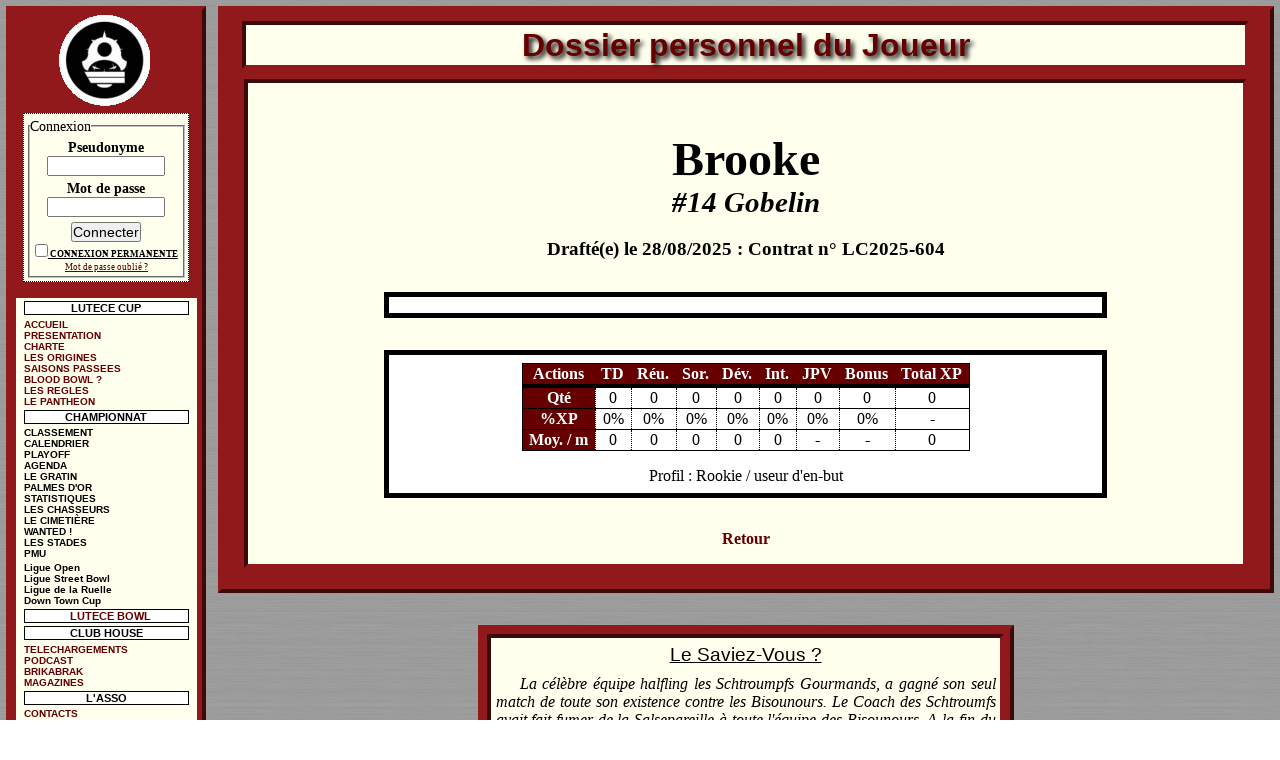

--- FILE ---
content_type: text/html; charset=utf-8
request_url: https://www.lutececup.org/index.php?page=50&id=604
body_size: 3768
content:
<?xml version="1.0" encoding="utf-8" ?>
<!DOCTYPE html PUBLIC "-//W3C//DTD XHTML 1.0 Strict//EN" "http://www.w3.org/TRxhtml1/DTD/xhtml1-strict.dtd">

<html xmlns="http://www.w3.org/1999/xhtml" xml:lang="fr" lang="fr">
  <head>
    <title>Dossier personnel du Joueur</title>
    <meta name="revisit-after" content="15 days" />
    <meta name="robots" content="all" />
    <link rel="schema.DC" href="http://purl.org/dc/elements/1.1/" />
    <meta name="DC.Title" content="Dossier personnel du Joueur" />
    <meta name="DC.Creator" content="Lut&egrave;ce Cup" />
    <meta
      name="DC.Subject"
      content="Lut&egrave;ce Cup, lut&egrave;ce cup, lutececup, lutece cup, Blood Bowl, BloodBowl, bloodbowl, blood bowl, tournoi, plateau, wargame, wargames, Games Workshop, Lut&egrave;ce Bowl, lutece bowl, LB, LB2, BB2020"
    />
    <meta name="DC.Publisher" content="Association Lut&egrave;ce Cup" />
    <meta
      name="DC.Contributor"
      content="The Bassman,www.phpcodeur.net,www.openweb.eu.org,www.w3c.org"
    />
    <meta name="DC.Date" content="2005-01-01" />
    <meta name="DC.Type" content="text" />
    <meta name="DC.Format" content="text/html" />
    <meta name="DC.Language" content="fr" />
    <meta
      name="DC.Rights"
      content="Tous droits r&eacute;serv&eacute;s Lut&egrave;ce Cup - Ce site est ind&eacute;pendant de la marque Games Workshop et n'a aucun but p&eacute;cunier."
    />
    <meta name="description" content="Les informations d&eacute;taill&eacute;es de la carri&egrave;re du joueur." />
    <!-- Pour le moment on n'active pas le viewport. Il faudrait d'abord revoir entierrement l'affichage sur Mobile -->
    <!-- <meta name="viewport" content="width=device-width, initial-scale=0.5" /> -->
    
    <link rel="apple-touch-icon" sizes="180x180" href="/apple-touch-icon.png" />
    <link rel="mask-icon" href="/safari-pinned-tab.svg" color="#6d5b97" />
    <link
      rel="stylesheet"
      type="text/css"
      href="./includes/common.css"
      media="screen"
    />
    <link
      rel="stylesheet"
      type="text/css"
      href="./includes/style.css"
      media="screen"
    />
    
    <!-- Google tag (gtag.js) -->
    <script
      async
      src="https://www.googletagmanager.com/gtag/js?id=G-N1SW9686JH"
    ></script>
    <script>
      window.dataLayer = window.dataLayer || [];
      function gtag() {
        dataLayer.push(arguments);
      }
      gtag("js", new Date());

      gtag("config", "G-N1SW9686JH");
    </script>
  </head>

  <body >
    <div id="zone_affichage">
      <div id="cadre_affichage">
        <div id="titre_page">
          <h1>Dossier personnel du Joueur</h1>
        </div>
        
        <div class="affichage">			<div class="dossier">
				<h2>Brooke</h2>
				<h3>#14 Gobelin</h3>
				<h4>Drafté(e) le 28/08/2025 : Contrat n° LC2025-604</h4>
				<div class="dossier_cadre">
					</ul>

				</div>
				<div class="dossier_cadre">
					<table>
						<thead>
							<tr>
								<th>Actions</th>
								<th title="Touchdowns">TD</th>
								<th title="Réussites">Réu.</th>
								<th title="Sorties">Sor.</th>
								<th title="Déviations">Dév.</th>
								<th title="Interceptions">Int.</th>
								<th title="Joueur le Plus Valable">JPV</th>
								<th title="PSP Bonus">Bonus</th>
								<th title="Total expérience">Total XP</th>
							</tr>
						</thead>
						<tbody>
							<tr>
								<td class="left_th" title="Quantité">Qté</td>
								<td>0</td>
								<td>0</td>
								<td>0</td>
								<td>0</td>
								<td>0</td>
								<td>0</td>
								<td>0</td>
								<td>0</td>
							</tr>
							<tr>
								<td class="left_th" title="Pourcentage de l'expérience total">%XP</td>
								<td>0%</td>
								<td>0%</td>
								<td>0%</td>
								<td>0%</td>
								<td>0%</td>
								<td>0%</td>
								<td>0%</td>
								<td>-</td>
							</tr>
							<tr>
								<td class="left_th" title="Moyenne par matchs">Moy. / m</td>
								<td>0</td>
								<td>0</td>
								<td>0</td>
								<td>0</td>
								<td>0</td>
								<td>-</td>
								<td>-</td>
								<td>0</td>
							</tr>
						</tbody>
					</table>
					<p class="rang">Profil : Rookie / useur d'en-but</p>
				</div>
				<div class="center"><a href="./index.php?page=15&amp;team_id=53" title="Revenir au roster">Retour</a></div>
			</div>
</div>
      </div>
      <div id="lsv">
        <h6>Le Saviez-Vous ?</h6>
        <p>La c&eacute;l&egrave;bre &eacute;quipe halfling les Schtroumpfs Gourmands, a gagn&eacute; son seul match de toute son existence contre les Bisounours. Le Coach des Schtroumfs avait fait fumer de la Salsepareille &agrave; toute l&#039;&eacute;quipe des Bisounours. A la fin du match alors que toute l&#039;&eacute;quipe des Bisounours cueillait des p&acirc;querettes, le Coach des Bisous aurait d&eacute;clar&eacute; : &laquo; Putain ! Elle est booonnnne ! &raquo;</p>
      </div>
      <div id="pub">
        <p>
          <img
            src="./img/pubs/nesquig.jpg"
            alt="Fausse Pub"
            title="Publicit&eacute;"
            height="391"
            width="270"
          />
        </p>
      </div>
      <div id="copy">
        <p>
          &copy; Lut&egrave;ce Cup 2005<br />Ce site est ind&eacute;pendant de
          <a
            href="http://www.games-workshop.com"
            title="Voir le site officiel de Games Workshop"
            >Games Workshop [en]</a
          >
          et n'a aucun but commercial.
        </p>
      </div>
    </div>
    <!-- MENU -->
    <div id="menus">
      <div id="logo_menu">
        <img
          src="./img/logo_100.gif"
          alt="logo_100"
          height="99"
          width="100"
          title="Le Blood Bowl &agrave; la Sauvage !!"
        />
      </div>
      <!-- Formulaire de connexion -->
      	<div id="form_login">
		<form id="login" action="./index.php?action=login" method="post">
			<fieldset>
				<legend>Connexion</legend>
				<p>
					<label for="pseudo" accesskey="p">Pseudonyme </label>
					<input type="text" name="pseudo" id="pseudo" size="13" tabindex="1" />
				</p>
				<p>
					<label for="pass" accesskey="m">Mot de passe </label>
					<input type="password" name="pass" id="pass" size="13" tabindex="2" />
				</p>
				<p class="submit"><input type="submit" value="Connecter" /></p>
				<p class="psw_forg"><input type="checkbox" name="cook" id="cook" value="1" /> <label for="cook">CONNEXION PERMANENTE</label></p>
				<p class="psw_forg"><a href="https://forum.lutececup.org/login.php?action=forget" title="Récupérer son mot de passe">Mot de passe oublié ?</a></p>
			</fieldset>
		</form>
	</div>

      <div class="section_menus">
        <h2>LUTECE CUP</h2>
        <ul>
          
          <li>
            <a href="./index.php" title="Retour &agrave; l'accueil">ACCUEIL</a>
          </li>
          <li>
            <a
              href="./index.php?page=2"
              title="Pr&eacute;sentation de la Lut&egrave;ce Cup"
              >PRESENTATION</a
            >
          </li>
          <li>
            <a href="./index.php?page=1" title="Lire la charte des coachs"
              >CHARTE</a
            >
          </li>
          <li>
            <a
              href="./index.php?page=3"
              title="Conna&icirc;tre les origines de la Lut&egrave;ce Cup"
              >LES ORIGINES</a
            >
          </li>
          <li>
            <a
              href="./index.php?page=4"
              title="Voir les anciens championnats de la Lut&egrave;ce Cup"
              >SAISONS PASSEES</a
            >
          </li>
          <li>
            <a
              href="./index.php?page=40"
              title="Pr&eacute;sentation du Blood Bowl"
              >BLOOD BOWL ?</a
            >
          </li>
          <li>
            <a href="./index.php?page=5" title="Section r&egrave;gles"
              >LES REGLES</a
            >
          </li>
          <li>
            <a
              href="./index.php?page=37"
              title="Les joueurs les plus remarquables"
              >LE PANTHEON</a
            >
          </li>
        </ul>
        <h2>CHAMPIONNAT</h2>
        <ul class="champ">
          <!--<li><a href="./index.php?page=38" title="Voir le tableau des play-Offs" class="warning">PLAY-OFFS</a></li>-->
          <li>
            <a
              href="./index.php?page=18"
              title="Voir le classement du championnat"
              >CLASSEMENT</a
            >
          </li>
          <li>
            <a
              href="./index.php?page=19"
              title="Voir le calendrier du championnat"
              >CALENDRIER</a
            >
          </li>
          <li>
            <a
              href="./index.php?page=38"
              title="Voir les playoffs du championnat"
              >PLAYOFF</a
            >
          </li>
          <li>
            <a href="./index.php?page=55" title="Voir l'agenda des matchs"
              >AGENDA</a
            >
          </li>
          <li>
            <a
              href="./index.php?page=21"
              title="Voir les meilleurs joueurs du championnat"
              >LE GRATIN</a
            >
          </li>
          <li>
            <a
              href="./index.php?page=22"
              title="Voir les &eacute;quipes m&eacute;ritantes"
              >PALMES D'OR</a
            >
          </li>
          <li>
            <a
              href="./index.php?page=45"
              title="Voir les statistiques g&eacute;n&eacute;rales"
              >STATISTIQUES</a
            >
          </li>
          <li>
            <a
              href="./index.php?page=72"
              title="Voir les meilleurs chasseurs et les proies les plus faciles"
              >LES CHASSEURS</a
            >
          </li>
          <li>
            <a
              href="./index.php?page=20"
              title="Voir le cimeti&egrave;re du championnat"
              >LE CIMETI&Egrave;RE</a
            >
          </li>
          <li>
            <a href="./index.php?page=23" title="Recherche de coachs"
              >WANTED !</a
            >
          </li>
          <li>
            <a href="./index.php?page=36" title="Les Stades de Lut&egrave;ce"
              >LES STADES</a
            >
          </li>
          <li>
            <a href="./index.php?page=34" title="Le Paris et Magouilles Utiles"
              >PMU</a
            >
          </li>
          
        </ul>
        <ul class="champ">
          <!--<li><a href="./index.php?page=39" title="Chocolate Cup">Chocolate Cup</a></li>-->
          <li>
            <a href="./index.php?page=31" title="Ligue Open">Ligue Open</a>
          </li>
          <li>
            <a href="./index.php?page=48" title="Ligue Street Bowl"
              >Ligue Street Bowl</a
            >
          </li>
          <li>
            <a href="./index.php?page=43" title="Ligue de la Ruelle"
              >Ligue de la Ruelle</a
            >
          </li>
          <li>
            <a href="./index.php?page=54" title="Down Town Cup"
              >Down Town Cup</a
            >
          </li>
        </ul>
        <h2>
          <a
            href="http://lutecebowl.lutececup.org/"
            title="Le c&eacute;l&egrave;bre Lut&egrave;ce Bowl"
            >LUTECE BOWL</a
          >
        </h2>
        <ul>
          <!--<li><a href="http://lutecebowl.lutececup.org/" title="Le Lut&egrave;ce Bowl 2012">LUTECE BOWL 2012</a></li>
			<li><a href="http://lutecebowl.lutececup.org/oldies/2011/index.php" title="Le Lut&egrave;ce Bowl 2011">Edition 2011</a></li>
			<li><a href="http://lutecebowl.lutececup.org/oldies/2010/index.php" title="Le Lut&egrave;ce Bowl 2010">Edition 2010</a></li>
			<li><a href="http://lutecebowl.lutececup.org/oldies/2009/index.php" title="Le Lut&egrave;ce Bowl 2009">Edition 2009</a></li>
			<li><a href="http://lutecebowl.lutececup.org/oldies/2008/index.php" title="Le Lut&egrave;ce Bowl 2008">Edition 2008</a></li>
			<li><a href="http://lutecebowl.lutececup.org/oldies/2007/index.php" title="Le Lut&egrave;ce Bowl 2007">Edition 2007</a></li>
			<li><a href="http://lutecebowl.lutececup.org/oldies/2006/index.php" title="Le Lut&egrave;ce Bowl 2006">Edition 2006</a></li>
			<li><a href="http://lutecebowl.lutececup.org/oldies/2005/index.php" title="Le Lut&egrave;ce Bowl 2005">Edition 2005</a></li>
			<li><a href="http://lutecebowl.lutececup.org/oldies/2004/index.htm" title="Le Lut&egrave;ce Bowl 2004">Edition 2004</a></li>-->
        </ul>
        <h2>CLUB HOUSE</h2>
        <ul>
          <li>
            <a
              href="./index.php?page=11"
              title="Voir la section t&eacute;l&eacute;chargement"
              >TELECHARGEMENTS</a
            >
          </li>
          <li>
            <a
              href="./index.php?page=61"
              title="Voir la section t&eacute;l&eacute;chargement"
              >PODCAST</a
            >
          </li>
          <li>
            <a href="./index.php?page=9" title="Voir la rubrique brikabrak"
              >BRIKABRAK</a
            >
          </li>
          <li>
            <a href="./index.php?page=8" title="Voir les magazines disponibles"
              >MAGAZINES</a
            >
          </li>
        </ul>
        <h2>L'ASSO</h2>
        <ul>
          <li>
            <a href="./index.php?page=7" title="Contacter le Lut&egrave;ce Crew"
              >CONTACTS</a
            >
          </li>
          <li>
            <a
              href="./index.php?page=10"
              title="Voir les rassemblements de coachs"
              >TOURNOIS</a
            >
          </li>
          <li>
            <a href="./index.php?page=12" title="Voir les projets">GOODIES</a>
          </li>
          <li>
            <a href="https://forum.lutececup.org" title="Voir notre forum"
              >FORUM</a
            >
          </li>
          <li>
            <a href="./index.php?page=35" title="Les anciens de la Lutèce Cup"
              >LES ANCIENS</a
            >
          </li>
          <li>
            <a
              href="http://racing.lutececup.org/"
              title="Voir notre championnat de Formule D&eacute;"
              >FORMULE DE</a
            >
          </li>
        </ul>
        <h2>DIVERS</h2>
        <ul>
          <li><a href="./index.php?page=6" title="Nos liens">LIENS</a></li>
          <li>
            <a
              href="./index.php?page=24"
              title="Voir toutes les fausses pubs du site"
              >FAUSSES PUBS</a
            >
          </li>
          <li>
            <a
              href="http://lutececup.free.fr/blasons/"
              title="Des blasons pour vos équipes - Lien externe"
              >BLASONS</a
            >
          </li>
        </ul>
      </div>
    </div>
  </body>
</html>



--- FILE ---
content_type: text/css
request_url: https://www.lutececup.org/includes/common.css
body_size: 1263
content:
/* =============== COMMUN =============== */
/* CODE COULEUR */
/* */
/* Positionnement des éléments blocks */
* {
  margin: 0;
  padding: 0;
  color: #000000;
  font-style: normal;
  font-weight: normal;
  text-decoration: none;
  font-size: 1em;
}
/* Fond de page */
body {
  background-image: url(../img/S_S_MetalDsk.jpg);
}
/* Mise en forme de chaîne de caractères */
.bold {
  font-weight: bold;
}
.bold_italic {
  font-weight: bold;
  font-style: italic;
}
.bold_underline {
  font-weight: bold;
  text-decoration: underline;
}
.bold_italic_underline {
  font-weight: bold;
  font-style: italic;
  text-decoration: underline;
}
.italic {
  font-style: italic;
}
.italic_underline {
  font-style: italic;
  text-decoration: underline;
}
.underline {
  text-decoration: underline;
}
.red {
  color: #ff0000;
  font-weight: bold;
}
/* Liens */
a {
  color: #660000;
  font-weight: bold;
}
/* Positionnement */
.center {
  text-align: center;
}
.spacer {
  clear: both;
}
/* Message d'alerte */
.warning {
  font-weight: 700;
  color: #ff0000;
}
.green {
  color: #008000;
  font-weight: bold;
}
/* Image */
img {
  border: 0;
}
/* Formulaire */
fieldset {
  font-size: 0.9em;
}
*.submit {
  text-align: center;
}
optgroup {
  font-weight: bold;
  font-style: italic;
}
/* *********************************** A FAIRE ********************** */

.message_admin {
  width: 60%;
  margin: 1em auto;
  font-weight: bold;
  text-align: center;
  color: #ff0000;
}

/* Tableaux */
table {
  margin-left: auto;
  margin-right: auto;
  background-color: #ffffff;
  border: 1px solid #000000;
  border-collapse: collapse;
}

table caption:before {
  content: "-oO ";
}

table caption:after {
  content: " Oo-";
}

table th {
  border-bottom: 4px solid #000000;
  background-color: #660000;
  color: #ffffff;
  font-weight: bold;
  text-align: center;
}

table tr.tr_alt {
  background-color: #99cc66;
}

table td {
  text-align: center;
  border-left-style: dotted;
  border-bottom-style: solid;
  border-color: #000000;
  border-width: 1px;
  padding: 0.3em;
}

table caption {
  margin: 1em auto 0.5em;
  font-size: 1.2em;
  font-family: Georgia, Arial, "Times New Roman";
  font-weight: bold;
  text-align: center;
}

td.td_title {
  font-weight: bold;
  font-style: italic;
  font-size: 1.2em;
  background-color: #ffffaa;
}
table thead tr th sup {
  font-weight: bold;
  color: #ffffff;
  font-size: 60%;
}
/* Largeur de colonnes */
.w_5 {
  width: 5%;
}
.w_6 {
  width: 6%;
}
.w_6_b {
  width: 6%;
  font-weight: bold;
}
.w_8 {
  width: 8%;
}
.w_10 {
  width: 10%;
}
.w_12 {
  width: 12%;
}
.w_15 {
  width: 15%;
}
.w_20 {
  width: 20%;
}
.w_25 {
  width: 25%;
}
.w_30 {
  width: 30%;
}
.w_33 {
  width: 33%;
}
.w_35 {
  width: 35%;
}
.w_64 {
  width: 64%;
}
.w_70 {
  width: 70%;
}
/* Masquer un élément block */
.hidden {
  display: none;
}

/* Sous-menu */
/* page 4 (projets) */
/* page 5 (Règles) */
/* page 31 (open) */
#ss_menu {
  overflow: hidden;
  width: 95%;
  margin: 0.75em auto 0;
}

#ss_menu p {
  float: left;
  text-align: center;
  margin: 8px 0;
}

#ss_menu li {
  float: left;
  width: 25%;
  text-align: center;
  margin: 8px 0;
  list-style-type: none;
}
* html #ss_menu li {
  height: 2.5em;
  width: 24.5%;
  padding-top: 0.5em;
}

#ss_menu li.page_31 a,
#ss_menu li.page_43 a {
  font-family: Georgia, Arial, "Times New Roman";
  font-size: 1.2em;
  font-weight: bold;
  text-decoration: none;
  padding: 0.2em;
  border: 4px outset #000000;
  background-color: #555555;
  color: #ffffcc;
}
#ss_menu li.page_4 a:hover {
  background-color: #ffffcc;
  color: #555555;
}

/* COMPOSANT D'AFFICHAGE D'UN CHAMP MARKDOWN */
.fieldmkd {
  font-size: 1em;

  width: 80%;
  margin: 0 auto 1em;
  padding: 0.3em;
  border: 2px dotted #990033;
  background-color: #ffffdd;
}

.fieldmkd table {
  width: 25%;
  margin-top: 0.5em;
}

.fieldmkd table th {
  width: 70%;
  border: 2px solid #000000;
}

.fieldmkd table td {
  border: 2px solid #000000;
}

.fieldmkd h1 {
  margin: 0.5em 0;
  font-weight: bold;
  font-size: 1.25em;
  text-align: left;
}

.fieldmkd h2 {
  margin: 1em 0;
  font-weight: bold;
  font-size: 1.1em;
  text-align: left;
}

.fieldmkd h3 {
  margin: 1.5em 0;
  font-weight: bold;
  font-size: 1em;
  text-align: left;
}

.fieldmkd p {
  margin: 0 0 0.5em 0;
}

.fieldmkd ul li {
  margin: 0.25em 1em;
}

.fieldmkd strong {
  font-weight: bold;
}

.fieldmkd em {
  font-style: italic;
}

/* Affichage des compétence */

a.comp {
  color: #660000;
  font-weight: normal;
}

a.green {
  color: #008000;
  font-weight: bold;
}


--- FILE ---
content_type: text/css
request_url: https://www.lutececup.org/includes/style.css
body_size: 8226
content:
/* =============== PAGE =============== */

#zone_affichage {
  position: absolute;

  left: 17%;

  width: 82.5%;

  margin-top: 0.5%;

  z-index: 2;

  text-align: center;
}

#cadre_affichage {
  padding-top: 1%;

  padding-bottom: 1%;

  background-color: #91191b;

  border: 4px outset #91191b;

  text-align: justify;
}

* html #cadre_affichage {
  padding-top: 1%;

  padding-bottom: 1%;

  background-color: #91191b;

  border: 6px outset #91191b;
}

#titre_page {
  width: 95%;

  margin: 0 auto;

  padding: 0.1em;

  border: 4px inset #91191b;

  background-color: #ffffee;

  text-align: center;
}

* html #titre_page {
  width: 100%;

  border-width: 6px;
}

#titre_page h1 {
  font-family: Georgia, Arial, "Times New Roman";

  color: #660000;

  text-shadow: 3px 3px 5px black;

  font-size: 2em;

  font-weight: bold;
}

.affichage {
  overflow: hidden;

  width: 95%;

  margin: 10px auto;

  padding-bottom: 1em;

  border: 4px inset #91191b;

  background-color: #ffffee;
}

* html .affichage {
  width: 100%;

  border-width: 6px;
}

th acronym,
th abbr {
  font-weight: bold;

  color: #ffffff;
}

/* =============== MENUS =============== */

#menus {
  overflow: hidden;

  position: absolute;

  width: 15%;

  min-width: 100px;

  margin: 0.5% 0.5% 0.5% 0.5%;

  background-color: #91191b;

  border: 4px outset #91191b;

  z-index: 1;
}

* html #menus {
  width: 16%;

  border-width: 6px;
}

#logo_menu {
  text-align: center;
}

/* =============== SECTIONS DU MENU =============== */

div.section_menus {
  overflow: hidden;

  width: 94%;

  margin: 1em auto;

  padding: 0.2em 0;

  background-color: #ffffee;
}

* html div.section_menus {
  text-align: center;

  width: 97%;
}

div.section_menus h2 {
  overflow: hidden;

  width: 90%;

  margin: 0 auto;

  background-color: #ffffff;

  border: 1px solid #000000;

  text-align: center;

  font-size: 0.7em;

  font-weight: bold;

  font-family: Georgia, Arial, "Times New Roman";
}

div.section_menus ul {
  margin: 0.2em 0 0.2em;
}

div.section_menus li {
  font-family: Arial, Times New Roman;

  font-size: 0.6em;

  list-style-type: none;
}

div.section_menus li.bold {
  font-weight: bold;
}

* html div.section_menus li {
  text-align: left;

  line-height: 1.4em;
}

div.section_menus a {
  display: block;

  padding-left: 8px;

  text-decoration: none;
}

* html div.section_menus a {
  margin-bottom: -12px;
}

div.section_menus a:hover {
  color: #ffffee;

  background-color: #667733;
}

/* Menu Championnat */

div.section_menus ul.champ li a {
  color: #000000;
}

div.section_menus ul.champ li.bold a.bold {
  font-weight: bold;
}

div.section_menus ul.champ li:hover {
  background-color: #000000;
}

div.section_menus ul.champ li:hover a {
  color: #ffffff;
}

/* =============== FORMULAIRE DE CONNEXION =============== */

#form_login {
  width: 82%;

  margin: 0 auto;

  border: 1px dotted #000000;

  padding: 0.2em;

  background-color: #ffffee;
}

* html #form_login {
  width: 97%;
}

#form_login fieldset {
  padding-bottom: 0.3em;

  background-color: #ffffee;
}

#form_login p {
  text-align: center;
}

#form_login label {
  font-weight: bold;

  /* color: #667733; */
}

#form_login p {
  overflow: hidden;

  margin-top: 0.3em;
}

#form_login p.psw_forg {
  font-size: 0.6em;

  text-decoration: underline;
}

#form_login p.psw_forg a {
  font-weight: normal;
}

/* =============== PUBLICITES ET LE SAVIEZ-VOUS =============== */

#lsv {
  position: relative;

  width: 50%;

  min-width: 250px;

  margin: 2em auto;

  background-color: #91191b;

  border: 4px outset #91191b;
}

* html #lsv {
  border-width: 6px;
}

#lsv h6 {
  overflow: hidden;

  margin: 1% 1% 0;

  border: 4px inset #91191b;

  border-bottom: 0;

  background-color: #ffffee;

  padding: 0.3em;

  text-align: center;

  font-size: 1.2em;

  font-family: Georgia, Arial, "Times New Roman";

  text-decoration: underline;
}

#lsv p {
  overflow: hidden;

  margin: -0.1em 1% 2%;

  border: 4px inset #91191b;

  border-top: 0;

  background-color: #ffffee;

  padding: 0.3em;

  text-indent: 1.5em;

  text-align: justify;

  font-style: italic;
}

* html #lsv h6,
* html #lsv p {
  border-width: 6px;

  width: 100%;
}

#pub {
  margin-top: 1em;

  text-align: center;
}

/*  FAUSSES PUBS */

#view_pub {
  margin-top: 1em;
}

#view_pub p {
  text-align: center;
}

#view_pub a {
  font-weight: bold;

  color: green;
}

#page_pubs ul.pubs_img {
  list-style-type: none;
}

#page_pubs ul.pubs_img li {
  width: 33%;

  height: 180px;

  float: left;

  text-align: center;

  border-top: 1px solid red;
}

#page_pubs ul.pubs_img li a {
  margin-bottom: 0.2em;

  color: green;

  font-size: 70%;
}

#page_pubs ul.pubs_menu {
  list-style-type: none;

  text-align: center;

  margin-top: 1em;
}

#page_pubs ul.pubs_menu li {
  width: 25%;

  float: left;

  text-align: center;

  font-weight: bold;
}

* html #page_pubs ul.pubs_menu li {
  width: 24.5%;
}

#page_pubs ul.pubs_menu li a {
  color: green;

  font-weight: bold;
}

/* COPYRIGHT */

#copy {
  margin: 1em auto;

  font-size: 0.8em;
}

/* ADMINISTRATION */

#admin div.site_pan_admin {
  background-color: #ffffff;

  width: 80%;

  margin: 1em auto;

  padding: 0.3em;

  border: 1px dashed #996633;

  text-align: left;
}

#admin div.site_pan_admin h5 {
  font-weight: bold;

  text-decoration: underline;

  font-style: italic;
}

#admin ul {
  margin: 0.5em 2em;

  list-style-type: none;
}

#admin h2 {
  text-align: center;

  text-decoration: underline;

  font-weight: bold;

  font-size: 1.3em;
}

#admin h4 {
  margin-left: 1em;

  text-decoration: underline;

  font-size: 1.1em;

  font-style: italic;
}

/* ADMINISTRATION LUTECE */

#tbl_add_match_1 {
  width: 60%;
}

#tbl_add_match_1 th.white {
  width: 45%;
}

#admin h1 {
  text-align: center;

  font-family: Georgia, Arial, "Times New Roman";

  font-size: 2em;

  text-decoration: underline;

  font-weight: bold;
}

#admin p.handi_sel {
  margin-top: 1em;

  margin-left: 2em;
}

#admin ul.handi_sel {
  margin-left: 5em;
}

#coach_liste {
  font-size: 0.8em;
}

#match_comp {
  width: 100%;

  margin-top: 1em;
}

#match_comp td {
  text-align: left;

  vertical-align: top;
}

.match_5 {
  width: 60%;

  margin: 1em auto 2.5em;
}

#team_composition {
  font-size: 0.9em;
}

#player_edit_caracs {
  width: 30%;
}

#player_edit_matchs {
  width: 90%;

  margin-top: 1em;
}

/* EDITER UNE STAR */

#star_edit_matchs {
  width: 90%;

  margin: 1em auto;
}

* html #star_edit_matchs {
  width: 90%;

  margin: 1em 5%;
}

/* ADMINISTRATION COACH */

#admin p.link_back_admin {
  margin: 0.5em auto 0;

  text-align: center;
}

#admin {
  width: 99%;

  margin: 1em auto 0;
}

* html #admin {
  text-align: center;
}

#admin label {
  font-weight: bold;
}

#admin fieldset {
  border-color: #996633;

  padding: 1em 0.2em;

  background-color: #ffffff;
}

#admin legend {
  font-style: italic;

  font-weight: bold;

  margin-left: 0.2em;

  margin-right: 0.2em;
}

#admin p {
  margin: 0.3em;
}

#admin p.submit,
#admin div.submit {
  margin-top: 2em;
}

#admin p.message_admin {
  margin: 1em auto;

  padding: 0.1em;

  background-color: #ffffcc;

  border: 3px double #ff0000;
}

* html #admin p.message_admin {
  width: 100%;

  margin: 1em 10%;

  padding: 0.1em;

  background-color: #ffffcc;

  border: 3px double #ff0000;
}

#admin p.consigne {
  width: 60%;

  margin: 1em auto;

  padding: 0.2em;

  background-color: #ffffff;

  border: 3px double #ff0000;

  font-weight: bold;

  text-align: justify;
}

* html #admin p.consigne {
  width: 100%;

  margin: 1em 20%;
}

#coach_team a.team_first {
  text-decoration: underline;
}

/* ADMINISTRATION LUTECE BOWL */

#lb_tour {
  width: 98%;

  margin-top: 1em;
}

/* ADMINISTRATION SITE */

/* Compétences */

#site_comp_edit div {
  border: 1px dotted #000;

  background-color: #ffffee;

  width: 60%;

  text-align: center;

  margin: 1em auto;

  padding: 1em;
}

/* Formulaire d'administration */

#form_admin {
  text-align: center;
}

#form_admin fieldset {
  width: 96%;

  margin: 1em 2%;

  text-align: left;
}

* html #form_admin fieldset {
  margin: 1em 2%;

  width: 100%;
}

#form_admin fieldset div.cadre_form p {
  margin-left: 4em;
}

#form_admin fieldset div.cadre_form p.consigne {
  margin: 1em auto;
}

* html #form_admin fieldset div.cadre_form p.consigne {
  margin: 1em 10%;
}

#form_admin p {
  margin-top: 1em;
}

#tbl_team_edit {
  width: 40%;
}

#form_admin p.edit_logo {
  margin-top: 2em;
}

#add_match .add_match_meteo {
  text-align: left;
}

/* Cartes spéciales*/

.tbl_cards td {
  text-align: left;
}

.tbl_cards td.card_deck {
  font-weight: bold;

  background-color: #bbbbbb;

  text-align: center;
}

.tbl_cards dt {
  font-style: italic;

  font-weight: bold;
}

.tbl_cards dd {
  margin-bottom: 0.5em;
}

/* RAPPORT DE MATCH */

#rapport table.phase,
#rapport_edit table.phase {
  width: 100%;

  margin: 1em auto;

  border: none;

  background-color: transparent;
}

#rapport table.phase td,
#rapport_edit table.phase td {
  width: 33%;

  border: none;
}

#rapport div.team {
  float: left;

  width: 50%;
}

* html #rapport div.team {
  width: 49.5%;
}

#rapport div.photo {
  text-align: center;
}

#rapport div.photo h1 {
  font-family: Georgia, Arial, "Times New Roman";

  font-size: 2em;

  font-weight: bold;
}

#rapport div.photo h1.score {
  font-family: Georgia, Arial, "Times New Roman";

  font-size: 4em;

  font-weight: bold;
}

#rapport div.gains {
  margin: 0.5em 0 1em;
}

#rapport div.gains ul {
  margin-left: 3em;

  list-style-type: none;
}

#rapport div.comment {
  width: 90%;

  margin: 0 auto;

  padding: 0.3em;

  background-color: #ffffff;

  border: 1px solid #996633;
}

* html #rapport div.comment {
  width: 100%;

  margin: 0 5%;
}

#rapport div.comment p.coach {
  text-align: center;
}

#rapport div.comment p.comment {
  text-align: justify;

  text-indent: 1em;

  margin-top: 0.5em;
}

#rapport table.act_fj,
#rapport table.act_star,
#rapport table.act_player {
  width: 95%;

  font-size: 0.9em;
}

* html #rapport table.act_fj,
* html #rapport table.act_star,
* html #rapport table.act_player {
  width: 95%;

  margin-left: 2.5%;

  margin-right: 2.5%;
}

#rapport div.link {
  margin-top: 1em;

  text-align: center;
}

#rapport div.encadrement {
  width: 95%;

  margin: 1em auto;

  padding: 0.2em;

  background-color: #eeeeee;

  border: 1px solid #996633;

  font-size: 0.9em;

  text-align: justify;
}

* html #rapport div.encadrement {
  width: 95%;

  margin-left: 2.5%;

  margin-right: 2.5%;
}

#rapport div.encadrement h3 {
  font-weight: bold;

  text-decoration: underline;

  margin-left: 1em;
}

#rapport div.encadrement ul {
  list-style-type: none;
}

#rapport div.encadrement ul.ind {
  list-style-type: square;

  margin-left: 1.5em;
}

#rapport div.encadrement ul.recrute {
  margin-top: 0.5em;
}

#rapport div.match_commi {
  text-align: center;

  margin-top: 1em;
}

/* EDITION DE FDM */

#rapport_edit ul li {
  line-height: 2em;
}

#rapport_edit div.edit {
  margin-top: 2em;
}

/* PROFIL - IDENTITE */

* html #identite {
  text-align: center;
}

#identite div.photo {
  margin: 1em auto;

  text-align: center;

  font-size: 3em;

  font-weight: bold;

  font-family: Georgia, Arial, "Times New Roman";
}

#identite div.photo img {
  vertical-align: middle;

  margin-right: 1.5em;
}

#identite div.photo img.star {
  margin-bottom: 0.5em;
}

#identite div.presentation {
  width: 80%;

  margin: 1.5em auto;

  padding: 0.3em;

  border: 1px solid #997733;

  background-color: #ffffff;

  text-indent: 1em;

  text-align: justify;
}

#identite div.infos_perso {
  width: 50%;

  margin: 0 auto;

  padding: 0.3em 1em;

  border: 1px dashed #996633;

  background-color: #ffffff;

  text-align: justify;
}

#identite h2 {
  margin: 0.5em auto;

  text-align: center;

  font-size: 1.1em;

  font-weight: bold;

  font-family: Georgia, Arial, "Times New Roman";

  text-decoration: underline;
}

#identite div.zone {
  width: 60%;

  margin: 1.5em auto;

  padding: 0.3em;

  border: 2px solid #997733;

  background-color: #ffffff;

  text-align: justify;
}

#identite div.zone ul {
  margin-left: 1em;

  list-style-type: none;
}

#identite div.efficacite {
  text-align: center;

  font-weight: bold;

  font-size: 1.5em;

  margin-bottom: 1em;
}

#identite div.efficacite_legende {
  margin-left: 1em;
}

/* ROSTER */

#team_presentation {
  width: 90%;

  margin: 0 auto 1em;

  padding: 0.5em;

  border: 1px solid #000000;

  background-color: #ffffff;
}

* html #team_presentation {
  width: 100%;

  margin: 0 5% 1em;
}

#roster_blason {
  margin: 0.25em 0;

  text-align: center;

  font-size: 3em;

  font-weight: bold;

  font-family: Georgia, Arial, "Times New roman";
}

#roster_blason img {
  vertical-align: middle;

  margin-right: 0.25em;
}

#coach_race p {
  width: 50%;

  float: left;

  text-align: center;

  font-size: 1.2em;
}

* html #coach_race p {
  width: 49.5%;
}

.roster_jm {
  background-color: #eeeeee;
}

/* Présentation du roster */

.compo_missing {
  margin-bottom: 2em;
}

.compo_team,
.compo_missing {
  width: 98%;

  font-size: 0.8em;
}

* html .compo_team,
* html .compo_missing {
  margin-left: 1%;

  margin-right: 1%;
}

tr.missing {
  background-color: #cccccc;
}

.compo_team td.carac_green,
.compo_missing td.carac_green {
  color: green;

  font-weight: bold;
}

.compo_team td.carac_red,
.compo_missing td.carac_red {
  color: red;

  font-weight: bold;
}

th.totaux {
  border-bottom: 1px solid #000000;
}

#roster_notes {
  margin: 1em 0;

  text-align: center;
}

#encadrement {
  width: 80%;

  margin: 1em auto;
}

* html #encadrement {
  margin: 1em 10%;
}

#encadrement th {
  width: 16%;
}

#encadrement td {
  width: 17%;
}

#matchs {
  margin: 1.5em auto;
}

#matchs h1 {
  text-align: center;

  font-size: 2em;

  font-weight: bold;
}

#matchs p {
  margin-top: 0.25em;
}

#matchs p span.span_stade {
  font-size: 2em;
}

#points {
  width: 50%;

  margin: 1em auto;
}

* html #points {
  margin: 1em 25%;
}

#points th {
  width: 20%;
}

#stats {
  margin: 3em auto 0;
}

#stats h2 {
  text-align: center;

  font-size: 2em;

  font-weight: bold;
}

#team_classement {
  text-align: center;
}

#team_classement h2 {
  margin: 1em auto 0.5em;
  font-size: 1.2em;
  font-weight: bold;
}

#team_classement h2:before {
  content: "-oO ";
}

#team_classement h2:after {
  content: " Oo-";
}

#team_classement img {
  width: 500px;
  height: 250px;
}

.team_classement_tr_po {
  /* color: #ff0000; */

  font-weight: bold;
  writing-mode: vertical-lr;
}

.team_classement_tr_barrage {
  /* color: #ff0000; */
  /* background-color: #99cc66; */

  font-weight: bold;
  writing-mode: vertical-lr;
}

.team_classement_tr_chocolate {
  font-weight: bold;
  writing-mode: vertical-lr;
}

#roster_actions {
  width: 50%;
}

#roster_actions caption {
  width: 50%;

  margin-left: auto;

  margin-right: auto;
}

* html #roster_actions {
  margin-left: 25%;

  margin-right: 25%;
}

#roster_actions tbody.first {
  border-top: 0px;
}

#roster_actions tbody {
  border-top: 2px solid #000000;
}

#roster_dead {
  width: 90%;
}

* html #roster_dead {
  margin-top: 2em;

  margin-left: 5%;

  margin-right: 5%;
}

#roster_ass {
  width: 85%;
}

* html #roster_ass {
  margin-top: 2em;

  margin-left: 7.5%;

  margin-right: 7.5%;
}

#recr_stars {
  width: 80%;
}

* html #recr_stars {
  margin-top: 2em;

  margin-left: 15%;

  margin-right: 15%;
}

/* PALMES ET CUILLERES DE BOIS */

#palmes {
  width: 100%;

  margin-top: 1em;

  text-align: center;
}

#palmes div.palmes_ctnu {
  width: 100%;

  margin: 1em auto 0;
}

#palmes div.palmes_ctnu div.palmes {
  width: 50%;

  float: left;
}

#palmes div.palmes_ctnu div.palmes {
  width: 49.5%;
}

#palmes div.palmes_ctnu div.palmes div.info_palme img {
  vertical-align: middle;
}

#palmes div.palmes_ctnu div.palmes div.info_palme p.phrase {
  width: 95%;

  margin: 0 auto;
}

/* WANTED */

#wanted div.consigne {
  width: 60%;

  margin: 1em auto;

  padding: 0.2em;

  background-color: #ffffff;

  border: 5px double #ff0000;

  font-weight: bold;

  text-align: justify;
}

* html #wanted div.consigne {
  width: 100%;

  margin: 1em 20%;
}

#wanted table {
  width: 95%;
}

#wanted table {
  margin-left: 2.5%;

  margin-right: 2.5%;
}

/* CIMETIERE */

#cime_pres {
  margin-top: 1em;

  text-align: center;
}

div.cime {
  width: 90%;

  margin: 2em auto;
}

.cime div.team {
  text-align: center;

  margin-bottom: 0.3em;
}

.cime div.team img {
  vertical-align: middle;

  margin-right: 2em;
}

.cime div.team a {
  font-size: 2em;

  text-decoration: underline;
}

div.tombe {
  width: 20%;

  margin: 0 auto;

  float: left;

  text-align: center;
}

* html div.tombe {
  width: 19.5%;
}

/* GRATIN */

table.top {
  width: 70%;
}

* html table.top {
  margin: 1em 15%;
}

table.top td.first,
table.top td.first a {
  color: #ff0000;

  font-weight: bold;
}

table.top span {
  font-size: 0.8em;
}

/* CLASSEMENT GENERAL */

#hashLink {
  display: none;
}

#hashLink:target {
  display: block;
}

#tbl_cl_gen {
  width: 85%;

  margin-top: 1em;
}

* html #tbl_cl_gen {
  width: 85%;

  margin: 1em 7.5% 0;
}

#tbl_cl_gen img {
  vertical-align: middle;
}

/* CHASSEURS */

#img_chasseurs {
  margin: 1em auto 0;
  text-align: center;
}

/* CALENDRIER */

#tbl_cal {
  width: 85%;

  border: 0;
}

* html #tbl_cal {
  margin-top: 1em;

  margin-left: 12.5%;

  margin-right: 12.5%;
}

#tbl_cal td {
  border: 0;
}

#tbl_cal tbody {
  border: 1px solid #000000;
}

#tbl_cal td.td_cal_info {
  font-size: 0.8em;

  height: 1em;
}

#cal_form {
  width: 50%;

  margin: 1em auto 0;

  text-align: center;
}

* html #cal_form {
  width: 100%;

  margin: 1em 25% 1em;
}

#cal_form p {
  font-weight: bold;
}

/*================= SOUS-MENU PRESENTATION=============*/

#ss_menu {
  width: 100%;
}

#ss_menu p.page_4 {
  width: 50%;

  height: 2.5em;

  padding-top: 0.5em;
}

#ss_menu p.page_4 a {
  font-family: Georgia, Arial, "Times New Roman";

  font-size: 1.2em;

  font-weight: bold;

  text-decoration: none;

  padding: 0.2em;

  border: 4px outset #000000;

  background-color: #555555;

  color: #ffffcc;
}

#ss_menu p.page_4 a:hover {
  background-color: #ffffcc;

  color: #555555;
}

/*================= SOUS-MENU PROJETS =============*/

#ss_menu p.page_12 {
  width: 50%;

  height: 2.5em;

  padding-top: 0.5em;
}

#ss_menu p.page_12 a {
  font-family: Georgia, Arial, "Times New Roman";

  font-size: 1.2em;

  font-weight: bold;

  text-decoration: none;

  padding: 0.2em;

  border: 4px outset #000000;

  background-color: #555555;

  color: #ffffcc;
}

#ss_menu p.page_12 a:hover {
  background-color: #ffffcc;

  color: #555555;
}

/*============== Régles SOUS-MENU ==============*/

#rules {
  list-style-type: none;

  font-size: 80%;
}

#rules li {
  float: left;

  width: 25%;

  padding: 0.5em 0;

  text-align: center;
}

* html #rules li {
  width: 24.5%;
}

#rules li a {
  padding: 0.2em 0.3em;

  color: #ffffcc;

  font-weight: 700;

  text-decoration: none;

  background-color: #555555;

  border: 2px outset #000000;
}

/* Anciens championnat */

#rules_2007 {
  list-style-type: none;
}

#rules_2007 li {
  float: left;

  width: 33%;

  padding: 0.5em 0;

  text-align: center;
}

* html #rules_2007 li {
  width: 32.3%;
}

#rules_2007 li a {
  padding: 0.2em 0.3em;

  color: #ffffcc;

  font-weight: 700;

  text-decoration: none;

  background-color: #555555;

  border: 2px outset #000000;
}

/* =============== PRECISIONS DE REGLES =============== */

#li_prec {
  margin: 1em auto;

  text-align: center;
}

#tbl_prec {
  width: 95%;
}

* html #tbl_prec {
  margin-left: 2.5%;

  margin-right: 2.5%;
}

#tbl_prec td.texte {
  text-align: justify;

  text-indent: 1em;
}

/*================ Primes de match =================*/

#avert_script {
  width: 60%;

  margin: 1em auto;

  text-align: justify;

  text-indent: 2em;

  color: #ff0000;

  font-style: italic;
}

.link_primes {
  text-align: center;

  margin: 1em 0;
}

#toto {
  width: 75%;

  margin: 1em auto;
}

#toto div {
  width: 90%;

  margin: 1em auto;
}

#toto fieldset {
  -moz-border-radius: 20px;

  border-width: 5px;
}

#toto legend {
  margin-left: 2em;

  padding: 0 0.5em;

  font-family: Arial;

  font-size: 1.2em;
}

/*================ Compétences SOUS-MENU =================*/

#rules_comp_menu {
  width: 90;

  margin: 2em auto 1em;

  text-align: center;
}

#rules_comp_menu a {
  border: 2px outset black;

  padding: 0.1em 0.2em;

  margin: 0.2em;

  font-size: 90%;

  background-color: #ffffcc;
}

#rules_comp_menu a:hover {
  color: #555555;
}

#rules_comp_menu img {
  vertical-align: middle;
}

/* =============== COMPETENCES =============== */

#rules_comp h2 {
  margin-top: 1em;

  font-family: Georgia, Arial, "Times New Roman";

  text-align: center;

  font-size: 1.5em;

  font-weight: bold;
}

#rules_comp h2:before {
  content: "-oO ";
}

#rules_comp h2:after {
  content: " Oo-";
}

#rules_comp dd {
  margin: 0 0 3em 0;

  padding: 0;

  list-style-type: none;
}

#rules_comp dt {
  width: 90%;

  margin: 2em auto 0;

  padding: 0.3em;

  border: 1px dotted #990033;

  border-bottom: 0;

  background-color: #ffffdd;

  text-align: justify;
}

#rules_comp dd {
  width: 90%;

  margin: 0 auto 1em;

  padding: 0.3em;

  border: 1px dotted #990033;

  border-top: 0;

  background-color: #ffffdd;

  text-align: justify;
}

#rules_comp dd.comp_sub_dd {
  border: 1px dotted #990033;
}

#rules_comp dd p {
  text-indent: 0.5em;

  width: 96%;

  margin: 0.5em auto 0;
}

#rules_comp dd p.comp_en {
  font-style: italic;
}

* html #rules_comp dt {
  width: 100%;

  margin: 0 5%;
}

* html #rules_comp dd {
  width: 100%;

  margin: 0 5% 1em;
}

.comp_videos {
  text-align: center;

  margin-top: 0.5em;
}

.comp_ss_cat {
  font-family: Arial;

  font-style: italic;

  font-weight: bold;

  font-size: 1.2em;
}

#liste_comps {
  list-style-type: none;

  margin-top: 2em;
}

#liste_comps li.comp_col {
  float: left;

  width: 50%;
}

#liste_comps li.comp_col ul {
  list-style-type: none;
}

#liste_comps li.comp_col ul li {
  width: 90%;

  margin: 0.1em auto;
}

/* =============== LISTE STAR =============== */

#rules_stars h2 {
  margin: 1em 0;

  font-size: 1.5em;

  font-weight: bold;

  text-align: center;
}

#rules_stars h2:before {
  content: "-oO ";
}

#rules_stars h2:after {
  content: " Oo- ";
}

#rules_stars ul li {
  list-style-image: url(../img/divers/ball2.gif);
}

#rules_stars li {
  float: left;

  width: 50%;

  min-height: 40px;

  text-align: center;
}

* html #rules_stars li {
  float: left;

  width: 49.5%;

  margin-bottom: 0.5em;
}

/* =============== LISTE ROSTER =============== */

#rules_rosters h2 {
  margin: 1em 0;

  font-size: 1.5em;

  font-weight: bold;

  text-align: center;
}

#rules_rosters h2:before {
  content: "-oO ";
}

#rules_rosters h2:after {
  content: " Oo- ";
}

#rules_rosters ul {
  list-style-type: none;
}

#rules_rosters li {
  float: left;

  width: 23%;

  min-height: 40px;

  padding-left: 10%;

  font-size: 0.9em;
}

* html #rules_rosters li {
  width: 49.9%;

  padding-left: 40%;

  margin-top: 0.25em;
}

#rules_rosters img {
  vertical-align: middle;

  margin-right: 0.5em;
}

#rules_rosters ul.allies li {
  min-height: 55px;
}

#rules_rosters p {
  text-align: center;
}

/* SEQUENCES DE MATCH */

#rules_seq_menu {
  width: 75%;

  margin: 1em auto;
}

* html #rules_seq_menu {
  width: 100%;

  margin: 1em 12.5%;
}

#rules_seq_menu h2 {
  font-size: 1.3em;

  font-weight: bold;

  font-family: Georgia, Arial, "Times New Roman";

  text-align: center;
}

#rules_seq_menu h2:before {
  content: "-oO ";
}

#rules_seq_menu h2:after {
  content: " Oo-";
}

#rules_seq_menu ul {
  margin-top: 0.5em;

  float: left;

  width: 50%;

  list-style-image: url(../img/divers/ball2.gif);
}

* html #rules_seq_menu ul {
  width: 49.9%;
}

#rules_seq_menu li {
  margin-left: 3em;
}

/* =============== EXPERIENCE =============== */

#rules_xp,
#rules_vieil {
  width: 40%;
}

* html #rules_xp,
* html #rules_vieil {
  margin: 1em 30%;
}

#rules_xp_jets {
  width: 60%;
}

* html #rules_xp_jets {
  margin: 1em 20%;
}

#rules_vieil th acronym {
  color: #ffffff;

  font-weight: bold;
}

/* =============== BLESSURES =============== */

#rules_bless {
  width: 30%;
}

* html #rules_bless {
  margin: 1em 35%;
}

#rules_graves {
  width: 60%;
}

#rules_graves {
  margin: 1em 20%;
}

#rules_graves th abbr,
#rules_bless th acronym {
  color: #ffffff;

  font-weight: bold;
}

/* =============== COUPS D'ENVOI =============== */

#rules_kickoff {
  width: 80%;
}

* html #rules_kickoff {
  margin-left: 10%;

  margin-right: 10%;
}

#rules_kickoff td {
  padding: 0.3em;
}

#rules_kickoff p {
  margin: 0;

  text-align: justify;
}

#rules_kickoff th abbr {
  font-weight: bold;

  color: #ffffff;
}

/* =============== METEO =============== */

#rules_meteo {
  width: 70%;
}

* html #rules_meteo {
  margin-left: 15%;

  margin-right: 15%;
}

#rules_meteo p {
  text-align: justify;
}

#rules_meteo td {
  padding: 0.3em;
}

#rules_meteo th acronym {
  font-weight: bold;

  color: #ffffff;
}

/* =============== GAIN =============== */

#rules_gain {
  width: 75%;
}

* html #rules_gain {
  margin-left: 12.5%;

  margin-right: 12.5%;
}

#rules_gain td {
  padding: 0.3em;
}

#rules_gain th acronym {
  font-weight: bold;

  color: #ffffff;
}

/* POPULARITE */

#rules_pop {
  width: 40%;
}

* html #rules_pop {
  margin: 0 30% 2em;
}

#rules_pop th abbr {
  font-weight: bold;

  color: #ffffff;
}

#rules_pop td {
  padding: 0.3em;
}

#rules_pop_mod {
  width: 30%;
}

* html #rules_pop_mod {
  margin-left: 35%;

  margin-right: 35%;
}

#rules_pop_mod td {
  padding: 0.3em;
}

/* =============== STARS =============== */

#rules_star_id h1 {
  margin: 0.5em 0;

  font-weight: bold;

  font-size: 2em;

  text-align: center;
}

#rules_star_id h1:before {
  content: "-oO ";
}

#rules_star_id h1:after {
  content: " Oo-";
}

#rules_star_id p {
  float: left;

  width: 50%;

  text-align: center;
}

#rules_star_id table {
  width: 25%;

  margin-top: 0.5em;
}

#rules_star_id table th {
  width: 70%;

  border: 2px solid #000000;
}

#rules_star_id table td {
  border: 2px solid #000000;
}

#rules_star_info,
#rules_star_dispo {
  width: 80%;

  margin: 0 auto 1em;

  padding: 0.3em;

  border: 2px dotted #990033;

  background-color: #ffffdd;
}

* html #rules_star_info,
* html #rules_star_dispo {
  width: 100%;

  margin-left: 10%;

  margin-right: 10%;
}

#rules_star_dispo h1 {
  margin: 0.5em 0;
  font-weight: bold;
  font-size: 1.25em;
  text-align: left;
}

#rules_star_palm {
  width: 40%;
}

* html #rules_star_palm {
  margin: 1em 30%;
}

#rules_star_match {
  width: 80%;
}

* html #rules_star_match {
  margin: 1em 10%;
}

#rules_star_link {
  text-align: center;
}

/* =============== COUP DE POUCE =============== */

#rules_inducement_id h1 {
  margin: 0.5em 0;
  font-weight: bold;
  font-size: 2em;
  text-align: center;
}

#rules_inducement_id h1:before {
  content: "-oO ";
}

#rules_inducement_id h1:after {
  content: " Oo-";
}

#rules_inducement_id p {
  float: left;
  width: 50%;
  text-align: center;
}

#rules_inducement_id table {
  width: 25%;
  margin-top: 0.5em;
}

#rules_inducement_id table th {
  width: 70%;
  border: 2px solid #000000;
}

#rules_inducement_id table td {
  border: 2px solid #000000;
}

#rules_inducement_info {
  width: 80%;
  margin: 0 auto 1em;
  padding: 0.3em;
  border: 2px dotted #990033;
  background-color: #ffffdd;
}

* html #rules_inducement_info {
  width: 100%;
  margin-left: 10%;
  margin-right: 10%;
}

#rules_inducement_match {
  width: 80%;
}

* html #rules_inducement_match {
  margin: 1em 10%;
}

#rules_inducement_link {
  text-align: center;
}

/* =============== ROSTERS =============== */

#rules_race div.race_teams h3 {
  margin-top: 1em;

  font-family: Georgia, Arial, "Times New Roman";

  font-size: 1.2em;

  font-weight: bold;

  text-align: center;
}

#rules_race div.race_teams ul {
  margin-top: 0.5em;
}

#rules_race div.race_teams img {
  vertical-align: middle;
}

#rules_race h2 {
  width: 100%;

  margin: 0.5em auto;

  font-family: Georgia, Arial, "Times New Roman";

  font-size: 2em;

  font-weight: bold;

  text-align: center;
}

#rules_race h2 img {
  vertical-align: middle;

  margin-right: 10%;
}

#rules_race table {
  width: 90%;
}

* html #rules_race table {
  margin-left: 5%;

  margin-right: 5%;
}

#rules_race ul {
  width: 80%;

  margin: 2em auto 0;

  padding: 0.3em;

  border: 2px dotted #990033;

  background-color: #ffffdd;

  list-style-type: none;
}

* html #rules_race ul {
  width: 100%;

  margin: 2em 10% 0;
}

#rules_race li {
  margin-top: 0.25em;
}

#rules_race_link {
  margin-top: 2em;

  text-align: center;
}

#runesmith td.justify {
  text-align: justify;
}

#runesmith th acronym {
  font-weight: bold;

  color: #ffffff;
}

#race_comment {
  width: 80%;

  margin: 2em auto 0;

  padding: 0.3em;

  border: 2px dotted #990033;

  background-color: #ffffdd;
}

#race_comment h3 {
  font-weight: bold;
}

#race_comment p {
  margin-top: 0;

  margin-bottom: 0.5em;

  text-indent: 1.5em;

  text-align: justify;
}

/* =============== LIENS =============== */

table.tbl_liens {
  width: 90%;
}

* html table.tbl_liens {
  margin: 1em 5%;
}

table.tbl_liens caption {
  margin-top: 2em;

  margin-left: auto;

  margin-right: auto;
}

table.tbl_liens td.tbl_liens_left {
  width: 28%;
}

/* =============== CONTACTS =============== */

#contact_adresse {
  width: 40%;

  margin: 1em auto;

  padding: 0.5em;

  text-align: center;

  font-size: 1.2em;

  border: 1px solid #990033;

  background-color: #ffffff;
}

* html #contact_adresse {
  width: 100%;

  margin: 1em 30%;
}

table.tbl_contact {
  width: 60%;
}

* html table.tbl_contact {
  margin: 1em 20%;
}

table.tbl_contact td {
  padding: 0.5em;
}

td.tbl_contact_left {
  width: 50%;

  font-weight: bold;

  color: #eeeeee;

  background-color: #99cc66;
}

/* =============== BRIKABRAK =============== */

.brik {
  width: 90%;

  margin: 1em auto 0;

  border: 1px dashed #990033;

  background-color: #ffffcc;

  padding: 0.5em;
}

* html .brik {
  width: 100%;

  margin: 1em 5% 0;
}

.brik h2 {
  margin-bottom: 0.5em;

  font-weight: bold;

  font-size: 1.5em;

  text-align: center;
}

.brik h2:before {
  content: "-= ";
}

.brik h2:after {
  content: " =-";
}

.brik p {
  text-indent: 1.5em;
}

.brik p.center {
  text-indent: 0;

  text-align: center;
}

/* =============== TELECHARGEMENTS =============== */

#dl {
  width: 70%;

  margin: 0 auto;
}

* html #dl {
  margin: 1em 15%;
}

#dl td span {
  font-size: 0.6em;
}

.dl_details dt {
  text-align: center;

  font-weight: bold;

  margin-bottom: 0.5em;
}

.dl_details dd {
  text-align: justify;

  text-indent: 1em;
}

/* =============== PROJETS =============== */

.projet {
  width: 90%;

  margin: 1.5em auto;

  background-color: #ffffcc;

  border: 1px dotted #990033;
}

* html .projet {
  width: 100%;

  margin: 1.5em 5%;
}

.projet h2 {
  font-family: Georgia, Arial, "Times New Roman";

  font-size: 1.75em;

  text-align: center;
}

.projet p {
  width: 90%;

  margin: 0 auto;

  text-indent: 1.5em;

  text-align: justify;
}

* html .projet p {
  width: 100%;

  margin: 0 5%;
}

.projet ul.photos_malette {
  width: 100%;

  margin: 1em auto;

  list-style-type: none;
}

.projet ul.photos_malette li {
  width: 50%;

  float: left;

  text-align: center;
}

* html .projet ul.photos_malette li {
  width: 49.9%;
}

.projet p.photos_tee {
  width: 100%;

  margin: 1em auto;

  text-align: center;
}

/* =============== ANCIENS CHAMPIONNATS =============== */

#chocolate_p {
  width: 70%;

  margin: 1em auto;

  text-align: justify;

  text-indent: 1.5em;

  padding: 0.25em;

  border: 1px dashed #667733;

  background-color: #ffffcc;
}

* html #chocolate_p {
  width: 100%;

  margin: 1em 15%;
}

#chocolate_p:first-letter {
  font-weight: bold;
}

#old_champs {
  width: 70%;

  margin: 3em auto 1em;
}

#old_champs {
  width: 100%;

  margin: 3em 15% 1em;
}

#old_champs img {
  vertical-align: middle;

  margin-right: 0.5em;
}

#old_champs li {
  list-style-image: url(../img/divers/ball2.gif);
}

#old_champs li h3 {
  list-style-image: url(../img/divers/ball2.gif);

  margin-top: 1em;
}

/*================= ORIGINES =============*/

#origines div.origines_lang {
  text-align: center;

  margin: 1em;
}

#origines p {
  width: 90%;

  margin: 0.5em auto;

  text-align: justify;

  text-indent: 1.5em;
}

* html #origines p {
  width: 100%;

  margin: 0.5em 5%;
}

#origines p:first-letter {
  font-weight: bold;
}

/*================= CHARTE =============*/

#charte div {
  width: 88%;

  margin: 2em auto 0;

  border: 1px solid #000000;

  background-color: white;

  padding: 0.25em;
}

* html #charte div {
  width: 100%;

  margin: 2em 11% 0;
}

#charte h2 {
  width: 70%;

  margin: 1em auto;

  text-align: center;

  font-weight: bold;

  font-size: 1.4em;
}

#charte p {
  text-align: justify;

  text-indent: 1.5em;
}

#charte p:first-letter {
  font-weight: bold;
}

#charte h3 {
  margin-left: 0.75em;

  text-align: center;

  font-size: 1.25em;

  font-weight: bold;

  text-decoration: underline;
}

/*================= PRESENTATION =============*/

#presentation_lc div {
  width: 90%;

  margin: 1em auto;
}

* html #presentation_lc div {
  width: 100%;

  margin: 1em 5%;
}

#presentation_lc p {
  text-align: justify;

  text-indent: 1.5em;
}

#presentation_lc p:first-letter {
  font-weight: bold;
}

#presentation_lc h2 {
  margin-top: 1em;

  text-align: center;

  font-size: 1.5em;

  font-weight: bold;
}

#presentation_lc h3 {
  margin-left: 0.75em;

  font-size: 1.25em;

  font-weight: bold;
}

#presentation_lc ul {
  margin-top: 0.25em;

  margin-left: 4em;
}

#presentation_lc li.head {
  margin-top: 0.25em;

  list-style-type: none;

  font-weight: bold;
}

/* ============= Accueil ============== */

#accueil {
  text-align: center;
}

#accueil h2 {
  margin-top: 1em;

  font-size: 2em;

  font-weight: bold;
}

#accueil p {
  margin-top: 0.5em;
}

#accueil h3 {
  margin-top: 1em;

  font-size: 1.2em;

  font-weight: bold;
}

#accueil_infos {
  width: 100%;
}

#accueil_infos p {
  float: left;

  width: 50%;
}

* html #accueil_infos p {
  float: left;

  width: 49.5%;
}

#lb_annonce {
  margin: 1em 1em 2em;

  font-size: 1, 6em;

  font-weight: bold;

  color: #ff0000;

  text-align: center;

  text-indent: 2em;
}

.phanos {
  margin-right: 8em;

  margin-bottom: 4em;

  text-align: right;

  font-size: 0.6em;

  font-weight: bold;
}

.citation {
  font-size: 1.2em;

  font-weight: bold;

  font-style: italic;
}

/* ============== Accueil derniers matchs ============ */

#last_game {
  width: 75%;

  border: 1px solid #000000;

  margin-top: 2em;

  margin-bottom: 0.5em;
}

#last_game caption {
  width: 75%;

  margin-left: auto;

  margin-right: auto;
}

* html #last_game caption {
  padding-bottom: 0.5em;

  margin-left: auto;

  margin-right: auto;
}

#last_game td {
  border: 0;
}

#last_game td.td_cal_info {
  font-size: 0.8em;

  height: 1em;
}

/* =============== MAGAZINES =============== */

#wanted_mag {
  width: 60%;

  margin: 1em auto;

  padding: 0.4em;

  background-color: #ffffcc;

  border: 2px solid #ff0000;

  color: #ff0000;

  font-weight: bold;

  text-indent: 1.5em;

  text-align: justify;
}

* html #wanted_mag {
  width: 100%;

  margin: 1em 5%;
}

#mag {
  list-style-image: url(../img/divers/ball2.gif);

  width: 50%;

  margin: 2em auto;

  padding: 1em 0;

  background-color: #ffffcc;

  border: 1px dotted #990033;
}

* html #mag {
  width: 100%;

  margin: 1em 25%;
}

#mag li {
  margin-left: 20%;
}

/* =============== RASSEMBLEMENTS =============== */

#rass {
  width: 60%;

  margin: 2em auto 0.5em;

  border: 1px dashed #990033;

  background-color: #ffffcc;

  list-style-image: url(../img/divers/ball2.gif);
}

* html #rass {
  width: 100%;

  margin: 1em 15%;
}

#rass li {
  margin: 0.5em 0 0.3em 20%;
}

/* ============ VIEUX CHAMPIONNATS ============== */

#old_champ {
  text-align: center;
}

#old_champ h1 {
  font-size: 2em;

  font-weight: bold;

  margin: 0.5em auto;
}

#old_champ h2 {
  font-size: 1.8em;

  font-weight: bold;

  margin: 2em auto 0.5em;
}

#old_champ h3 {
  font-size: 1.5em;

  font-weight: bold;

  margin: 2em auto 0.5em;
}

#old_champ h3.first {
  margin: 0 auto 0.5em;
}

#old_champ p.oc_bot_l {
  margin-top: 1em;
}

* html #old_champ table {
  margin-top: 1em;
}

#old_champ table.top_ten {
  width: 40%;
}

#old_champ table.playoff {
  width: 99%;
}

#old_champ table.playoff th {
  width: 16.5%;
}

#old_champ table.palme th {
  border-bottom-width: 1px;
}

#old_champ ul.cime {
  margin-top: 2em;
}

#old_champ ul.cime li {
  list-style-type: none;

  float: left;

  width: 33%;
}

/* ############## OPEN ############# */

#open_palmes {
  width: 99%;

  margin: 1em auto;
}

* html #open_palmes {
  width: 99%;

  margin: 1em 0.5%;
}

#open_bot_l {
  width: 100%;

  text-align: center;

  margin: 2em 0 1em;
}

/* ############### HAROLDTRON ################## */

#harold {
  margin-top: 0.5em;

  text-align: center;
}

#harold fieldset {
  width: 98%;

  margin: 0.5em auto;

  padding-bottom: 0.5em;
}

#harold legend {
  font-weight: bold;

  font-size: 1.2em;

  font-style: italic;
}

#harold textarea {
  margin-top: 1em;
}

#harold p {
  margin: 1em auto;
}

#harold p.copy {
  font-size: 0.8em;
}

/* ############# PMU ############ */

#stats_pmu {
  width: 60%;

  margin: 1em auto;
}

* html #stats_pmu {
  margin: 1em 20%;
}

#stats_pmu ul {
  margin: 0.2em 2em;
}

#clt_pmu {
  width: 80%;

  margin-top: 0.5em;
}

* html #clt_pmu {
  margin: 0.5em 10%;
}

#clt_pmu th {
  padding-left: 0.3em;

  padding-right: 0.3em;
}

#cotes_pmu {
  width: 80%;

  margin: 1em auto;

  padding: 0.2em;

  text-align: center;

  font-weight: bold;

  border: 2px solid #000000;

  background-color: #ffffff;
}

.pmu_cotes {
  width: 70%;
}

* html .pmu_cotes {
  margin: 1em 15%;
}

.pmu_warning {
  text-align: center;

  margin: 2em;

  font-weight: 700;

  color: #ff0000;
}

.voir_paris {
  width: 80%;
}

* html .voir_paris {
  margin: 1.5em 10%;
}

#select_pari {
  width: 50%;

  margin: 1em auto;

  padding: 0.5em;
}

* html #select_pari {
  width: 100%;

  margin: 1em 25%;
}

#select_pari legend {
  font-weight: bold;

  font-style: italic;
}

#select_pari p.submit {
  margin-top: 1em;
}

#koik {
  width: 90%;

  margin: 1em auto;
}

#koik h2 {
  font-weight: bold;

  font-style: italic;

  margin: 0.5em auto 0;
}

#koik p {
  text-indent: 0.5em;
}

#koik ul {
  margin-top: 0.5em;

  margin-left: 3em;

  margin-bottom: 0.5em;
}

#koik p.formule {
  text-align: center;

  margin: 0.5em;

  font-weight: bold;
}

.pmu_remb {
  width: 30%;

  margin-top: 1em;
}

/* Profil parieur */

#pmu_user_profil {
  margin-top: 0.5em;

  text-align: center;

  font-weight: bold;

  font-size: 2.5em;

  font-family: Georgia, Arial;
}

#pmu_id_stat_gen {
  border: 1px dotted black;

  width: 60%;

  margin: 0.5em auto 1em;

  padding: 2px;

  text-align: center;

  background-color: #fffffa;
}

#pmu_id_stat_gen li {
  display: inline;

  margin: 0 5% 0;

  font-size: 1.2em;
}

#pmu_id_stats {
  width: 50%;

  margin: 2em auto;

  background-color: #ffffff;

  padding: 0.8em;

  border: 2px #000000 dashed;
}

#pmu_id_stats li {
  margin-top: 0.3em;

  margin-left: 1em;

  list-style-type: square;
}

/* LES ANCIENS */

#p35_expl {
  width: 50%;

  margin: 1em auto 3em;

  padding: 0.5em;

  text-align: justify;

  text-indent: 0.5em;

  border: 4px solid #55191b;

  background-color: #ffffff;
}

#p35_liste {
  width: 90%;

  margin: 0 auto;

  padding: 1em;

  border: 1px solid black;

  background-color: #fffffe;
}

#p35_liste li {
  margin-left: 2em;
}

/* PANTHEON */

.hof_main {
  border: 1px solid black;

  margin: 0.5em;

  padding: 0.5em;

  background-color: #ffffcc;
}

.hof_main div.float {
  float: left;

  width: 50%;

  margin-bottom: 1em;
}

.hof_main div.float_img {
  float: left;

  width: 50%;

  margin-bottom: 1em;

  padding-top: 1em;

  text-align: center;
}

.hof_main table.carac {
  margin-top: 1em;

  width: 60%;
}

.hof_main table.carac th abbr {
  font-weight: bold;

  color: #ffffff;
}

.hof_main div.hof_spacer {
  clear: both;

  width: 90%;

  margin: 1em auto 0;

  padding: 0.75em;

  border: 1px solid black;

  background-color: #ffffff;
}

.hof_main div.hof_histo {
  width: 90%;

  margin: 1em auto;

  padding: 0.75em;

  border: 1px dotted #91191b;

  background-color: #ffffff;
}

.hof_main div.hof_histo p {
  text-align: justify;

  text-indent: 0.5em;
}

.hof_main h3 {
  margin-bottom: 0.25em;

  text-align: center;

  font-weight: bold;

  font-size: 2em;
}

.hof_main h4 {
  margin-bottom: 1em;

  text-align: center;

  font-weight: bold;

  font-size: 1.5em;
}

.hof_main ul {
  padding-left: 2em;
}

/* Adminsitration CARTE */

#map {
  margin-bottom: 2em;
}

#map ol {
  margin-left: 3em;

  list-style-type: decimal;
}

/* ============ CARTE =========== */

.map {
  margin-top: 2em;

  text-align: center;
}

.map h2 {
  margin-bottom: 0.25em;

  font-family: Georgia, Arial;

  font-weight: bold;

  font-size: 2em;

  text-decoration: underline;
}

#ejs_1,
#ejs_2,
#ejs_3 {
  width: 50%;

  margin: 0.25em auto;

  background-color: #ffffff;

  color: #000000;

  font-style: italic;

  border: 1px solid #ff0000;
}

/*========== PLAYOFFS============*/

#playoff {
  width: 95%;

  margin-left: auto;

  margin-right: auto;
}

* html #playoff {
  margin-left: 2.5%;
}

#playoff th {
  width: 20%;
}

#playoff td {
  border: 1px solid black;
}

#playoff span.score_w {
  font-size: 1.4em;

  color: #bb0000;

  font-weight: bold;
}

#playoff span.score {
  font-size: 1.4em;
}

a.barre {
  text-decoration: line-through;
}

#barrages img {
  vertical-align: middle;
}

/*========= EXPLICATIONS BLOOD BOWL ==============*/

#explication_bb {
  padding: 0.5em 2em;
}

#explication_bb h2 {
  margin: 2em 0 0.3em;

  font-size: 1.3em;

  font-weight: bold;

  text-decoration: underline;
}

#explication_bb p {
  text-indent: 1em;
}

#explication_bb p.center {
  font-size: 0.8em;
}

#explication_bb img {
  margin-top: 1em;
}

/* ============= RSS ================= */

#rss {
  margin-top: 10em;
}

#rss img {
  vertical-align: middle;
}

/* Ligue de la Ruelle */

#ruel_noway {
  text-align: center;

  margin: 1em;

  color: #ff0000;

  font-weight: bold;
}

#ruel_noway img {
  margin-bottom: 1em;
}

/* ===== Statistiques générales ======== */

.stats_gen {
  text-align: center;

  margin: 2em 0 4em;
}

.stats_gen li {
  list-style-type: none;

  text-align: center;
}

#stats_gen {
  width: 95%;

  border: 1px solid black;
}

#stats_gen td.mep {
  width: 50%;

  border: 1px solid black;
}

.tbl_stats {
  margin: 1em auto;

  width: 50%;

  font-size: 0.8em;
}

.tbl_stats td {
  height: 34px;
}

.tbl_stats tr.first td {
  color: red;

  font-weight: bold;
}

/* ===== BAIL ===== */

#bail_pres {
  text-decoration: underline;
}

#bail {
  text-align: left;

  background-color: #ffffff;

  border: 1px solid #91191b;

  width: 60%;

  margin: 1em auto;
}

/* ====== Cartes ======*/

#cards fieldset {
  width: 40%;

  margin: 1em auto;

  border: 1px dotted #91191b;

  background-color: #ffffff;
}

#cards fieldset legend {
  font-style: italic;

  font-weight: bold;

  font-size: 0.9em;

  margin-left: 3em;
}

#cards fieldset div {
  margin: 0.5em 0;

  text-align: center;
}

#cards option {
  margin-left: 1em;
}

#cards h3 {
  text-align: center;

  font-weight: bold;

  font-size: 1.2em;

  margin-top: 2em;
}

#cards dl {
  width: 75%;

  background-color: #ffffff;

  margin: 1em auto;

  border: 1px solid #000000;

  padding: 0.3em;
}

#cards dt {
  font-weight: bold;
}

#cards dd {
  margin-bottom: 1em;
}

#cards dd p {
  text-align: justify;

  text-indent: 1.5em;
}

#cards dd p.effet {
  color: green;
}

#cards .hidden_deck {
  display: none;
}

#cards span.card_red {
  color: #ff0000;
}

/* ======= DOSSIER D'UN JOUEUR ======== */

.dossier h2 {
  margin-top: 1em;

  text-align: center;

  font-weight: bold;

  font-size: 3em;
}

.dossier h3 {
  text-align: center;

  font-weight: bold;

  font-size: 1.8em;

  font-style: italic;
}

.dossier h4 {
  margin-top: 1em;

  text-align: center;

  font-weight: bold;

  font-size: 1.2em;
}

.dossier_cadre {
  border: 5px inset #000000;

  width: 70%;

  margin: 2em auto;

  background-color: #ffffff;

  padding: 0.5em;
}

.dossier h5 {
  margin-left: 1em;
}

.dossier h5 img {
  vertical-align: middle;
}

.dossier ul {
  margin: 0.25em 0 1em 3em;
}

.dossier_cadre th,
.dossier_cadre td {
  padding: 0.1em 0.4em;
}

.dossier_cadre td.left_th {
  background-color: #660000;

  color: #ffffff;

  font-weight: bold;
}

.dossier_cadre p.rang {
  margin-top: 1em;

  text-align: center;
}

/* ====== COMPTES ====== */

#comptes {
  width: 90%;

  margin-top: 1em;

  margin-bottom: 1em;

  font-size: 0.9em;
}

#comptes th,
#comptes td {
  padding: 0.1em 0.2em;
}

#comptes th {
  border: 1px solid #000000;
}

#comptes thead {
  border: 2px solid #000000;
}

#comptes tbody,
#comptes tfoot,
#comptes thead {
  border: 4px solid #000000;
}

#comptes tbody td {
  border-width: 1px 1px 0 0;

  border-style: solid dashed none none;

  border-color: #000000;

  text-align: right;
}

#comptes td.comptes_col_left,
#comptes th.comptes_col_left {
  border-left: 2px solid #000000;

  text-align: center;
}

#comptes td.comptes_col_solde {
  border-left: 2px solid #000000;

  text-align: right;
}

#comptes td.comptes_day {
  text-align: center;
}

/* =============== DTC ============*/

#dtc {
  margin: 2% 5%;
}

#dtc h3 {
  text-align: center;

  font-family: Arial;

  font-size: 1.4em;

  font-weight: bold;
}

#dtc div {
  margin: 1em 0;
}

#dtc h4 {
  text-decoration: underline;

  font-family: Arial;

  font-size: 1.2em;

  font-weight: bold;

  margin: 0 0 0 1em;
}

#dtc p {
  text-indent: 0.8em;

  text-align: justify;
}

#dtc h5 {
  font-family: Arial;

  font-size: 1.1em;

  font-weight: bold;

  margin: 0 0 0 2em;
}

#dtc ul {
  margin: 0.5em 0 1em 2em;
}

#dtc p.bottom {
  margin-bottom: 1em;
}

#dtc_resultats {
  width: 90%;

  border: 0;

  background-color: none;
}

#dtc_resultats td {
  width: 14%;

  border: 0;

  padding-bottom: 1px;
}

#dtc_resultats span.barre {
  text-decoration: line-through;
}

#dtc_resultats td.top-right {
  border-top: 3px solid #000000;

  border-right: 3px solid #000000;
}

#dtc_resultats td.right {
  border-right: 3px solid #000000;
}

#dtc_resultats td.left {
  border-left: 3px solid #000000;
}

#dtc_resultats td.top {
  border-top: 3px solid #000000;
}

#dtc_resultats td.bottom {
  border-bottom: 3px solid #000000;
}

#dtc_resultats td.bottom-right {
  border-bottom: 3px solid #000000;

  border-right: 3px solid #000000;
}

#dtc_resultats td.bottom-left {
  border-bottom: 3px solid #000000;

  border-left: 3px solid #000000;
}

#dtc_palm {
  margin-top: 2em;
}

/* ============== AGENDA ============== */

#agenda {
  margin-top: 2em;
}

#agenda th {
  padding-left: 0.5em;

  padding-right: 0.5em;
}

/* ============== KOTIZ' ============== */

#kotiz {
  width: 50%;

  margin-top: 1em;
}

#kotiz tr.kotiz_alt {
  background-color: #a3d698;
}

#kotiz tr {
  background-color: #fbbbbb;
}
